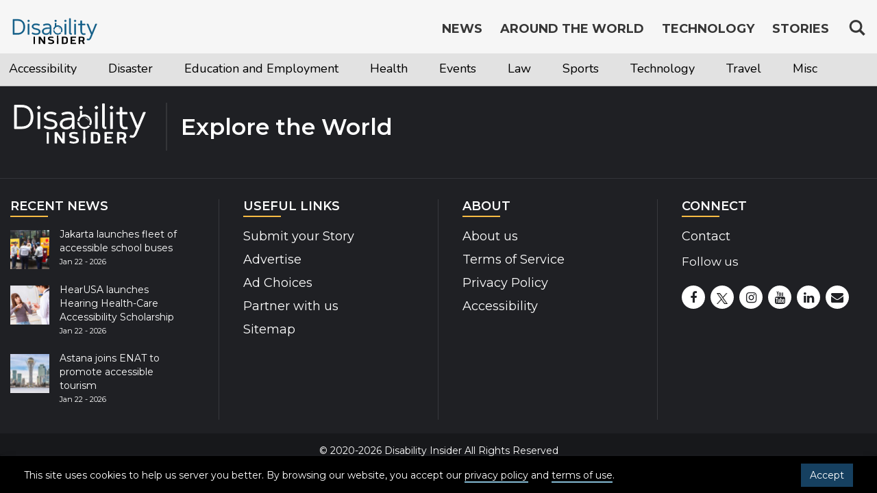

--- FILE ---
content_type: text/html; charset=UTF-8
request_url: https://disabilityinsider.com/tag/developmental-disabilities/
body_size: 8697
content:





<!DOCTYPE html>
<html lang="en">
<head>
<!-- Header script here -->
<meta charset="UTF-8">
<meta http-equiv="X-UA-Compatible" content="IE=edge">
<meta name="viewport" content="width=device-width, initial-scale=1, maximum-scale=1">
<meta name="format-detection" content="telephone=no">
<meta name="Description" content="Latest news, country profile on disability and accessibility, assistive technology and mobile apps information, personal stories related to disability, travel and accessibility">
<meta name="keywords" content="News, Accessible Travel Information, Travel, Disability, Accessibility, Stories, opinions, Assistive Technology, Mobile Apps, CRPD, Persons with Disabilities, Tourism, events, Transportation, DRR, Country Information, Disability Travel, Universal Design, Disabled People">

<meta name="google-site-verification" content="Lnpjt09894DG9MqEro0w4qZye7qqdsukVQOyXCAXK8k" />

<link rel="shortcut icon" type="image/x-icon" href="https://disabilityinsider.com/wp-content/themes/disability/images/favicon.ico" />

<!-- The above 3 meta tags *must* come first in the head; any other head content must come *after* these tags -->
<!-- Bootstrap CSS -->
<link rel="stylesheet" href="https://disabilityinsider.com/wp-content/themes/disability/css/bootstrap-min.css" type="text/css">
<!-- jQuery first, then Popper.js, then Bootstrap JS -->
<script src="https://ajax.googleapis.com/ajax/libs/jquery/3.2.1/jquery.min.js"></script>
<script src="https://disabilityinsider.com/wp-content/themes/disability/js/head-di-min.js"></script>
<link rel="stylesheet" href="https://use.typekit.net/kxb2ust.css">

<!-- typed JS -->
<script>(function(html){html.className = html.className.replace(/\bno-js\b/,'js')})(document.documentElement);</script>
<meta name='robots' content='index, follow, max-image-preview:large, max-snippet:-1, max-video-preview:-1' />

	<!-- This site is optimized with the Yoast SEO Premium plugin v19.0 (Yoast SEO v19.4) - https://yoast.com/wordpress/plugins/seo/ -->
	<title>developmental disabilities Archives - Disability Insider</title>
	<link rel="canonical" href="https://disabilityinsider.com/tag/developmental-disabilities/" />
	<link rel="next" href="https://disabilityinsider.com/tag/developmental-disabilities/old-stories/2/" />
	<meta property="og:locale" content="en_US" />
	<meta property="og:type" content="article" />
	<meta property="og:title" content="developmental disabilities Archives" />
	<meta property="og:url" content="https://disabilityinsider.com/tag/developmental-disabilities/" />
	<meta property="og:site_name" content="Disability Insider" />
	<meta name="twitter:card" content="summary_large_image" />
	<script type="application/ld+json" class="yoast-schema-graph">{"@context":"https://schema.org","@graph":[{"@type":"WebSite","@id":"https://disabilityinsider.com/#website","url":"https://disabilityinsider.com/","name":"Disability Insider","description":"World Largest Platform on Disability","potentialAction":[{"@type":"SearchAction","target":{"@type":"EntryPoint","urlTemplate":"https://disabilityinsider.com/?s={search_term_string}"},"query-input":"required name=search_term_string"}],"inLanguage":"en-US"},{"@type":"CollectionPage","@id":"https://disabilityinsider.com/tag/developmental-disabilities/","url":"https://disabilityinsider.com/tag/developmental-disabilities/","name":"developmental disabilities Archives - Disability Insider","isPartOf":{"@id":"https://disabilityinsider.com/#website"},"breadcrumb":{"@id":"https://disabilityinsider.com/tag/developmental-disabilities/#breadcrumb"},"inLanguage":"en-US"},{"@type":"BreadcrumbList","@id":"https://disabilityinsider.com/tag/developmental-disabilities/#breadcrumb","itemListElement":[{"@type":"ListItem","position":1,"name":"Home","item":"https://disabilityinsider.com/"},{"@type":"ListItem","position":2,"name":"developmental disabilities"}]}]}</script>
	<!-- / Yoast SEO Premium plugin. -->


<link rel='dns-prefetch' href='//fonts.googleapis.com' />
<link rel='dns-prefetch' href='//s.w.org' />
<link rel="alternate" type="application/rss+xml" title="Disability Insider &raquo; Feed" href="https://disabilityinsider.com/feed/" />
<link rel="alternate" type="application/rss+xml" title="Disability Insider &raquo; Comments Feed" href="https://disabilityinsider.com/comentarios/feed/" />
<link rel="alternate" type="application/rss+xml" title="Disability Insider &raquo; developmental disabilities Tag Feed" href="https://disabilityinsider.com/tag/developmental-disabilities/feed/" />
<link rel='stylesheet' id='wp-block-library-css'  href='https://disabilityinsider.com/wp-includes/css/dist/block-library/style.min.css?ver=5.8.12' media='all' />
<style id='wp-block-library-inline-css'>
.has-text-align-justify{text-align:justify;}
</style>
<link rel='stylesheet' id='mediaelement-css'  href='https://disabilityinsider.com/wp-includes/js/mediaelement/mediaelementplayer-legacy.min.css?ver=4.2.16' media='all' />
<link rel='stylesheet' id='wp-mediaelement-css'  href='https://disabilityinsider.com/wp-includes/js/mediaelement/wp-mediaelement.min.css?ver=5.8.12' media='all' />
<link rel='stylesheet' id='contact-form-7-css'  href='https://disabilityinsider.com/wp-content/plugins/contact-form-7/includes/css/styles.css?ver=5.5.1' media='all' />
<link rel='stylesheet' id='easy_author_image-css'  href='https://disabilityinsider.com/wp-content/plugins/easy-author-image/css/easy-author-image.css?ver=5.8.12' media='all' />
<link rel='stylesheet' id='twentysixteen-fonts-css'  href='https://fonts.googleapis.com/css?family=Merriweather%3A400%2C700%2C900%2C400italic%2C700italic%2C900italic%7CMontserrat%3A400%2C700%7CInconsolata%3A400&#038;subset=latin%2Clatin-ext' media='all' />
<link rel='stylesheet' id='genericons-css'  href='https://disabilityinsider.com/wp-content/plugins/jetpack/_inc/genericons/genericons/genericons.css?ver=3.1' media='all' />
<link rel='stylesheet' id='twentysixteen-style-css'  href='https://disabilityinsider.com/wp-content/themes/disability/style.css?ver=5.8.12' media='all' />
<!--[if lt IE 10]>
<link rel='stylesheet' id='twentysixteen-ie-css'  href='https://disabilityinsider.com/wp-content/themes/disability/css/ie.css?ver=20160816' media='all' />
<![endif]-->
<!--[if lt IE 9]>
<link rel='stylesheet' id='twentysixteen-ie8-css'  href='https://disabilityinsider.com/wp-content/themes/disability/css/ie8.css?ver=20160816' media='all' />
<![endif]-->
<!--[if lt IE 8]>
<link rel='stylesheet' id='twentysixteen-ie7-css'  href='https://disabilityinsider.com/wp-content/themes/disability/css/ie7.css?ver=20160816' media='all' />
<![endif]-->
<link rel='stylesheet' id='jetpack_css-css'  href='https://disabilityinsider.com/wp-content/plugins/jetpack/css/jetpack.css?ver=10.8.2' media='all' />
<!--[if lt IE 9]>
<script src='https://disabilityinsider.com/wp-content/themes/disability/js/html5.js?ver=3.7.3' id='twentysixteen-html5-js'></script>
<![endif]-->
<script src='https://disabilityinsider.com/wp-includes/js/jquery/jquery.min.js?ver=3.6.0' id='jquery-core-js'></script>
<script src='https://disabilityinsider.com/wp-includes/js/jquery/jquery-migrate.min.js?ver=3.3.2' id='jquery-migrate-js'></script>
<link rel="https://api.w.org/" href="https://disabilityinsider.com/wp-json/" /><link rel="alternate" type="application/json" href="https://disabilityinsider.com/wp-json/wp/v2/tags/1854" /><link rel="EditURI" type="application/rsd+xml" title="RSD" href="https://disabilityinsider.com/xmlrpc.php?rsd" />
<link rel="wlwmanifest" type="application/wlwmanifest+xml" href="https://disabilityinsider.com/wp-includes/wlwmanifest.xml" /> 
<meta name="generator" content="WordPress 5.8.12" />
<style type='text/css'>img#wpstats{display:none}</style>
	<link rel="stylesheet" href="https://disabilityinsider.com/wp-content/themes/disability/style.css" type="text/css">
<link rel="stylesheet" href="https://disabilityinsider.com/wp-content/themes/disability/css/global.css" type="text/css">
<link rel="stylesheet" href="https://disabilityinsider.com/wp-content/themes/disability/css/font-awesome.css" type="text/css">

<!-- Global site tag (gtag.js) - Google Analytics --> 
<script async src="https://www.googletagmanager.com/gtag/js?id=UA-141012873-1"></script> 
<script> 
window.dataLayer = window.dataLayer || []; 
function gtag(){dataLayer.push(arguments);} 
gtag('js', new Date()); 
gtag('config', 'UA-141012873-1'); 
</script>

</head>
<!-- Header script here -->
<body id="top" class="archive tag tag-developmental-disabilities tag-1854 group-blog no-sidebar hfeed" onload="checkCookie()">
<a id="backtop" href="#top"><i class="sr-only">Top of page</i></a>
   <!-- Header start here -->
      <!-- Cookies Start Here -->
	<div class="cookie-wrapper" id="cookie_wrapper">
		<!-- <span class="cookie-head">Cookies on DI Sites</span> -->
		<div class="cookie-content">
			<div id="cookie-description"><br/>
				<p>This site uses cookies to help us server you better. By browsing our website, you accept our <a href="https://disabilityinsider.com/privacy-policy/"  tabindex="1">privacy policy</a> and <a href="https://disabilityinsider.com/terms-of-service/" tabindex="1">terms of use</a>. <a href="javascript:void(0)" onclick="acceptCookie();" class="cookies-accept-btn" tabindex="1">Accept</a></p>
				
			</div>
		</div>
	</div>
	<!-- Cookies Ends Here -->
<header id="header" class="header-top-inner ">
   <div class="container">
   <a href="#main_content" class="offscreen" tabindex="1">Skip to main content</a>
      <a href="#footer" class="offscreen" tabindex="3">Jump to footer</a>
      <div class="navbar navbar-light navbar-nobg">
         <div class="navbar-header">
            <!-- Logo Start Here-->
				<a href="https://disabilityinsider.com/" class="navbar-brand" tabindex="4">
								<svg version="1.1" aria-label="Disability Insider Home" id="Layer_1" xmlns="http://www.w3.org/2000/svg" xmlns:xlink="http://www.w3.org/1999/xlink" x="0px" y="0px"
					 viewBox="0 0 459.34 158.01" style="enable-background:new 0 0 459.34 158.01;" xml:space="preserve">
				<style type="text/css">
					.st0{display:none;fill:#0E5B85;}
					.st1{fill:#0E5B85;}
					.st2{fill:#0E5B85;stroke:#0E5B85;stroke-width:2.16;stroke-miterlimit:10;}
				</style>
				<g>
					<rect x="-525.84" y="621.05" class="st0" width="254" height="77"/>
					<g>
						<g>
							<g>
								<path class="st1" d="M233.78,17.13c3.04,0,5.55,2.52,5.55,5.55c0,3.04-2.52,5.55-5.55,5.55c-3.04,0-5.55-2.52-5.55-5.55
									S230.75,17.13,233.78,17.13z M230.07,33.39h7.19v19.14l-7.19,3.88V33.39z"/>
							</g>
						</g>
						<g>
							<path class="st1" d="M227.82,68.4c0.64-9.04,8.16-16.18,17.36-16.18c9.62,0,17.43,7.8,17.43,17.43c0,3.5-1.04,6.75-2.82,9.48
								l6.47,1.84c1.89-3.34,2.97-7.2,2.97-11.32c0-12.73-11.32-24.05-24.05-24.05c-11.68,0-22.33,9.69-23.84,20.96L227.82,68.4z"/>
							<path class="st1" d="M257.38,82.09c-3.14,3.08-7.44,4.99-12.19,4.99c-8.75,0-15.97-6.45-17.22-14.86l-6.82-1.95
								c0.33,12.44,11.51,23.43,24.03,23.43c7.28,0,14.78-4.38,19-9.66L257.38,82.09z"/>
						</g>
						<path class="st1" d="M258.32,63.26c-2.12-3.65-5.67-6.36-9.89-7.35v1.84c3.69,0.97,6.51,3.41,8.24,6.36L258.32,63.26z"/>
						<g>
							<g>
								<path class="st1" d="M259.4,65.57c-0.19-0.5-0.4-0.99-0.63-1.47l-1.64,0.84c0.21,0.42,0.39,0.85,0.56,1.29L259.4,65.57z"/>
							</g>
						</g>
					</g>
					<g>
						<path class="st2" d="M37.2,92.48H13.81V14.87H37.2c26.52,0,38.1,16.99,38.1,38.81C75.3,75.54,63.71,92.48,37.2,92.48z M20.63,86.2
							H37.2c22.89,0,31.17-14.4,31.17-32.53S60.09,21.14,37.2,21.14H20.63V86.2z"/>
						<path class="st2" d="M94.34,18.17c2.54,0,4.65,2.11,4.65,4.65s-2.11,4.65-4.65,4.65s-4.66-2.11-4.66-4.65S91.8,18.17,94.34,18.17z
							 M91.1,38.46h6.5v54.01h-6.5V38.46z"/>
						<path class="st2" d="M148.63,47.18c-3.74-2.11-9.09-4.17-16.29-4.17c-8.17,0-13.69,2.71-13.69,8.66c0,5.47,4.28,8.01,14.99,10.01
							c14.4,2.76,20.78,7.2,20.78,16.83s-7.36,15.05-21.22,15.05c-9.36,0-17.32-2.38-21.97-5.74l3.19-4.92
							c4.28,2.54,11.09,5.03,18.78,5.03c10.61,0,14.72-3.79,14.72-9.42c0-6.33-4.06-8.98-15.42-11.1c-15.26-2.87-20.35-7.9-20.35-15.75
							c0-8.06,6.39-14.29,20.19-14.29c8.55,0,15.37,2.27,19.48,4.87L148.63,47.18z"/>
						<path class="st2" d="M172.44,47.34l-2.71-5.09c5.47-3.03,13.26-4.87,20.78-4.87c17.37,0,20.51,8.82,20.51,23.87v31.23h-6.49V80.3
							c-2.54,8.17-10.07,13.26-19.97,13.26c-10.93,0-20.08-4.98-20.08-17.1c0-18.29,25.65-20.03,40.05-18.62
							c0-10.5-3.25-14.83-14.02-14.83C185.48,43.01,177.58,44.74,172.44,47.34z M185.1,87.93c11.8,0,19.43-8.44,19.43-19.11v-6.01
							c-12.5-1.08-33.34,0.22-33.34,13.64C171.19,84.2,176.77,87.93,185.1,87.93z"/>
						<path class="st2" d="M284.34,18.17c2.54,0,4.65,2.11,4.65,4.65s-2.11,4.65-4.65,4.65s-4.66-2.11-4.66-4.65
							S281.79,18.17,284.34,18.17z M281.09,38.46h6.5v54.01h-6.5V38.46z"/>
						<path class="st2" d="M304.47,10.43h6.5v70.14c0,3.36,0,6.28,2.87,6.28h2.44v5.63h-2.44c-9.25,0-9.36-6.44-9.36-11.91V10.43H304.47
							z"/>
						<path class="st2" d="M334.24,18.17c2.54,0,4.65,2.11,4.65,4.65s-2.11,4.65-4.65,4.65s-4.66-2.11-4.66-4.65
							S331.69,18.17,334.24,18.17z M330.99,38.46h6.5v54.01h-6.5V38.46z"/>
						<path class="st2" d="M351.12,38.46h11.42V22.28h6.5v16.18h16.72v5.63h-16.72V68.5c0,11.69,0.59,19.43,10.61,19.43
							c2.49,0,4.6-0.49,6.06-0.97l1.68,5.3c-2.06,0.87-4.6,1.3-7.74,1.3c-14.29,0-17.1-8.5-17.1-25.06V44.09h-11.42L351.12,38.46
							L351.12,38.46z"/>
						<path class="st2" d="M394.74,38.46h7.04l18.89,46.33l18.89-46.33h7.04l-29.17,69.66c-3.03,7.09-5.79,13.15-13.86,13.15
							c-2.87,0-6.06-0.43-8.82-1.95l2.49-4.98c1.89,0.87,3.73,1.35,5.79,1.35c5.14,0,6.5-4.28,8.93-9.9l5.41-13.31L394.74,38.46z"/>
					</g>
					<g>
						<path d="M173.31,141.16c-0.53,0-1.36-0.13-2.05-1.06l-16.74-24.12v23.79c0,0.8-0.68,1.39-1.59,1.39h-4.77
							c-0.91,0-1.59-0.6-1.59-1.39v-34.86c0-0.8,0.68-1.39,1.59-1.39h5.83c0.53,0,1.29,0.33,1.82,1.06l16.36,23.33v-22.99
							c0-0.8,0.68-1.39,1.59-1.39h4.77c0.91,0,1.59,0.6,1.59,1.39v34.86c0,0.8-0.68,1.39-1.59,1.39L173.31,141.16L173.31,141.16z"/>
						<path d="M209.18,135.4c2.2,0,9.39-0.46,9.39-5.04c0-8.08-24.32-2.72-24.32-16.83c0-6.03,3.03-10.27,16.67-10.27
							c1.44,0,6.52,0.53,10.38,1.33c0.53,0.13,1.29,0.6,1.29,1.26c0,0.4-0.08,1.52-0.3,3.64c-0.15,0.53-0.68,0.86-1.44,0.86
							c-4.77-0.6-8.41-0.99-9.39-0.99c-6.21,0-9.24,0.2-9.24,3.58c0,7.42,24.32,2.39,24.32,17.69c0,7.55-6.29,10.87-18.33,10.87
							c-3.18,0-8.41-0.8-11.82-2.25c-0.45-0.2-1.14-0.66-1.14-1.46l1.74-3.71c0.15-0.4,0.53-0.73,1.14-0.73c0.15,0,0.3,0,0.53,0.07
							C202.21,134.6,206.99,135.4,209.18,135.4z"/>
						<path d="M267.73,141.16c-0.91,0-1.59-0.6-1.59-1.39v-34.86c0-0.8,0.68-1.39,1.59-1.39h14.02c9.93,0,15.23,4.84,15.23,13.45v10.74
							c0,8.61-5.3,13.45-15.23,13.45H267.73z M289.02,117.11c0-5.37-3.56-7.49-7.58-7.49h-7.35v25.45h7.35c4.02,0,7.58-2.12,7.58-7.49
							V117.11z"/>
						<path d="M319.07,125.46v9.61h18.49c0.91,0,1.59,0.6,1.59,1.39v3.31c0,0.8-0.76,1.39-1.67,1.39h-24.7c-0.91,0-1.67-0.6-1.67-1.39
							v-34.86c0-0.8,0.76-1.39,1.67-1.39h24.7c0.91,0,1.67,0.6,1.67,1.39v3.31c0,0.8-0.68,1.39-1.59,1.39h-18.49v9.74h13.49
							c0.91,0,1.59,0.6,1.59,1.39v3.31c0,0.79-0.76,1.39-1.67,1.39h-13.41V125.46z"/>
						<path d="M367.98,103.52c9.92,0,15.23,3.78,15.23,12.46c0,5.04-1.97,8.48-5.76,10.54l3.11,7.16c0.83,1.86,1.29,2.58,2.05,3.05
							c0.38,0.13,0.61,0.46,0.61,0.8v2.39c0,1.19-2.65,1.59-4.39,1.59c-3.03,0-4.02-1.46-4.77-3.25l-4.32-9.94h-9.24v11.46
							c0,0.8-0.68,1.39-1.59,1.39h-4.77c-0.91,0-1.59-0.6-1.59-1.39v-34.86c0-0.8,0.68-1.39,1.59-1.39h13.84V103.52z M375.25,115.98
							c0-4.04-2.8-6.36-6.82-6.36h-7.95v12.59h7.95C372.6,122.21,375.25,119.96,375.25,115.98z"/>
					</g>
					<path d="M240.55,137.88c0.08-5.84,0.39-25.98,0.57-38.62c0.02-1.33,0.72-1.75,2.05-1.89c3.31-0.34,4.19,0.29,4.28,3.15
						c0.27,8.43,0.54,18.86,0.81,27.29c0.11,3.37,0.23,6.74,0.34,10.11c0.11,3.21-1.81,3.68-3.86,3.68S240.55,141.23,240.55,137.88z"/>
					<g>
						<path d="M120.3,105.05c0-0.8,0.6-1.41,1.41-1.41h4.22c0.8,0,1.41,0.6,1.41,1.41v35.24c0,0.8-0.6,1.41-1.41,1.41h-4.22
							c-0.8,0-1.41-0.6-1.41-1.41V105.05z"/>
					</g>
				</g>
				</svg>
			</a>
            		   <!-- Logo Ends Here-->
            <a href="javascript:void(0)" class="menu" onclick="openNav()">
				<span class="menu-main">MENU</span>
				<span class="icon-bar"></span>
		       	<span class="icon-bar"></span>
				<span  class="icon-bar"></span>
            </a>
         </div>
         <div id="mobile-overlay" style="display: none;"></div>
         <!-- Navigation Start Here-->
         <div class="navbar-collapse collapse navbar-right">
            <div id="mySidenav" class="sidenav">
							<div class="search">
		 						 								 
								 <button class="search-icon" aria-expanded="false" tabindex="9">
								 <svg  aria-label="search" width="26" height="26" viewBox="0 0 17 18" xmlns="http://www.w3.org/2000/svg"><g fill="#373737" fill-rule="evenodd"><path class="_2BhAHa" d="m11.618 9.897l4.225 4.212c.092.092.101.232.02.313l-1.465 1.46c-.081.081-.221.072-.314-.02l-4.216-4.203"></path><path class="_2BhAHa" d="m6.486 10.901c-2.42 0-4.381-1.956-4.381-4.368 0-2.413 1.961-4.369 4.381-4.369 2.42 0 4.381 1.956 4.381 4.369 0 2.413-1.961 4.368-4.381 4.368m0-10.835c-3.582 0-6.486 2.895-6.486 6.467 0 3.572 2.904 6.467 6.486 6.467 3.582 0 6.486-2.895 6.486-6.467 0-3.572-2.904-6.467-6.486-6.467"></path></g></svg>
		 						 </button>
		 						 <div class="search-box">
		 								<form role="search" action="https://disabilityinsider.com" class="card-sm" method="get" id="searchform">
											<label class="sr-only" for="s">Search for:</label>
		 									 <div class="card-body row no-gutters align-items-center">
		 											<!--end of col-->
		 											<div class="col">
														<div class="icon-search desktop-view-search"><svg aria-label="search" width="26" height="26" viewBox="0 0 17 18" xmlns="http://www.w3.org/2000/svg"><g fill="#373737" fill-rule="evenodd"><path class="_2BhAHa" d="m11.618 9.897l4.225 4.212c.092.092.101.232.02.313l-1.465 1.46c-.081.081-.221.072-.314-.02l-4.216-4.203"></path><path class="_2BhAHa" d="m6.486 10.901c-2.42 0-4.381-1.956-4.381-4.368 0-2.413 1.961-4.369 4.381-4.369 2.42 0 4.381 1.956 4.381 4.369 0 2.413-1.961 4.368-4.381 4.368m0-10.835c-3.582 0-6.486 2.895-6.486 6.467 0 3.572 2.904 6.467 6.486 6.467 3.582 0 6.486-2.895 6.486-6.467 0-3.572-2.904-6.467-6.486-6.467"></path></g></svg></div>
														 <input type="search" value="" name="s" id="s" placeholder="Search Disability Insider" maxlength="128" class="form-control form-control-lg form-control-borderless">
														  <button type="submit" aria-label="Search" name="search-button" value="" class="search-submit">
														   Search <svg class="arrow-right-10-icon desktop-view-search" width="12" height="12" viewBox="0 0 20 20" fill="#fff" xmlns="http://www.w3.org/2000/svg" aria-hidden="true"><path d="M1.53,8.52H14.76L10,3.71a1.5,1.5,0,0,1,2.12-2.12l7.44,7.47a1.49,1.49,0,0,1,0,2.12l-7.44,7.47a1.5,1.5,0,0,1-2.12,0,1.51,1.51,0,0,1,0-2.12l5-5H1.53a1.5,1.5,0,1,1,0-3Z"></path></svg>
														   
														   <svg aria-label="search" class="mobile-view-search" width="26" height="26" viewBox="0 0 17 18" xmlns="http://www.w3.org/2000/svg"><g fill="#373737" fill-rule="evenodd"><path class="_2BhAHa" d="m11.618 9.897l4.225 4.212c.092.092.101.232.02.313l-1.465 1.46c-.081.081-.221.072-.314-.02l-4.216-4.203"></path><path class="_2BhAHa" d="m6.486 10.901c-2.42 0-4.381-1.956-4.381-4.368 0-2.413 1.961-4.369 4.381-4.369 2.42 0 4.381 1.956 4.381 4.369 0 2.413-1.961 4.368-4.381 4.368m0-10.835c-3.582 0-6.486 2.895-6.486 6.467 0 3.572 2.904 6.467 6.486 6.467 3.582 0 6.486-2.895 6.486-6.467 0-3.572-2.904-6.467-6.486-6.467"></path></g></svg>
														   
														  <span class="sr-only">Search</span>
														  </button>
															<span class="close">
																<button name="close" onclick="return false;">
																	<span aria-hidden="true"></span>
																	<span class="sr-only">close</span>
																</button>
															</span>
		 											</div>
		 											<!--end of col-->
		 											<!--end of col-->
		 									 </div>
		 								</form>
		 						 </div>
		 					</div>
				               <nav id="nav">
                  <a href="javascript:void(0)" class="closebtn" onclick="closeNav()">&times;</a>
                  <ul class="nav navbar-nav navbar-right mr-auto">

                    <li>
						<a href="https://disabilityinsider.com/" class="mobile-active" tabindex="5">
							News 
						</a>
												
						<nav id="secondary-menu" class="category-menu-secondry">
						   <span class="secondary-menu"> <i class="fa fa-angle-down"></i></span>
							  <div class="container">
								 <div class="row">
									   <div class="menu-category-menu-container"><ul id="menu-category-menu" class="navbar-nav navbar-right mr-auto"><li id="menu-item-398" class="menu-item menu-item-type-post_type menu-item-object-page menu-item-398"><a href="https://disabilityinsider.com/accessibility/">Accessibility</a></li>
<li id="menu-item-438" class="menu-item menu-item-type-post_type menu-item-object-page menu-item-438"><a href="https://disabilityinsider.com/disaster/">Disaster</a></li>
<li id="menu-item-439" class="menu-item menu-item-type-post_type menu-item-object-page menu-item-439"><a href="https://disabilityinsider.com/education-and-employment/">Education and Employment</a></li>
<li id="menu-item-440" class="menu-item menu-item-type-post_type menu-item-object-page menu-item-440"><a href="https://disabilityinsider.com/health/">Health</a></li>
<li id="menu-item-441" class="menu-item menu-item-type-post_type menu-item-object-page menu-item-441"><a href="https://disabilityinsider.com/events/">Events</a></li>
<li id="menu-item-2648" class="menu-item menu-item-type-post_type menu-item-object-page menu-item-2648"><a href="https://disabilityinsider.com/law/">Law</a></li>
<li id="menu-item-442" class="menu-item menu-item-type-post_type menu-item-object-page menu-item-442"><a href="https://disabilityinsider.com/sports/">Sports</a></li>
<li id="menu-item-532" class="menu-item menu-item-type-post_type menu-item-object-page menu-item-532"><a href="https://disabilityinsider.com/tech/">Technology</a></li>
<li id="menu-item-443" class="menu-item menu-item-type-post_type menu-item-object-page menu-item-443"><a href="https://disabilityinsider.com/travel/">Travel</a></li>
<li id="menu-item-445" class="menu-item menu-item-type-post_type menu-item-object-page menu-item-445"><a href="https://disabilityinsider.com/misc/">Misc</a></li>
</ul></div>								 </div>
							  </div>
						</nav>
					
					</li>
					                    <li><a href="https://disabilityinsider.com/around-the-world/"  tabindex="6">Around the World</a></li>
                     <li>
					 					 <a href="https://disabilityinsider.com/technology/"  
						class="" tabindex="7">
					 
					 Technology </a>
							<div class="dropdown">
								<span class="secondary-menu-technology"> <i class="fa fa-angle-down"></i></span>
								<ul>
									<li><a href="https://disabilityinsider.com/assistive-technology/" ><span>Assistive Technology</span> </a></li>
									<li><a href="https://disabilityinsider.com/mobile-app/" ><span>Mobile Apps</span> </a></li>
								</ul>
							</div>
				      </li>
					  
                     <li><a href="https://disabilityinsider.com/stories/"   tabindex="8"> Stories </a></li>
					 
                  </ul>
               </nav>
            </div>
         </div>
         <!-- Navigation Ends Here -->
      </div>
   </div>
</header>
   <!-- Header end here -->
   
	<div id="primary" class="content-area">
		<main id="main" class="site-main" role="main">

		
			<header class="page-header">
				<h1 class="page-title">Tag: <span>developmental disabilities</span></h1>			</header><!-- .page-header -->

			
	<nav class="navigation pagination" role="navigation" aria-label="Posts">
		<h2 class="screen-reader-text">Posts navigation</h2>
		<div class="nav-links"><span aria-current="page" class="page-numbers current"><span class="meta-nav screen-reader-text">Page </span>1</span>
<a class="page-numbers" href="https://disabilityinsider.com/tag/developmental-disabilities/old-stories/2/"><span class="meta-nav screen-reader-text">Page </span>2</a>
<a class="page-numbers" href="https://disabilityinsider.com/tag/developmental-disabilities/old-stories/3/"><span class="meta-nav screen-reader-text">Page </span>3</a>
<a class="next page-numbers" href="https://disabilityinsider.com/tag/developmental-disabilities/old-stories/2/">Next page</a></div>
	</nav>
		</main><!-- .site-main -->
	</div><!-- .content-area -->


<!-- Footer Start Here -->
<footer id="footer" class="footer-secondary footer-news">
   <div class="upper-part">
      <div class="container">
         <div class="row">
            <div class="col-md-12">
               			      			<div class="execphpwidget"><svg version="1.1" aria-label="Disability Insider Logo" 
 xmlns="http://www.w3.org/2000/svg" xmlns:xlink="http://www.w3.org/1999/xlink" x="0px" y="0px" viewBox="0 0 459.34 158.01" style="enable-background:new 0 0 459.34 158.01;" xml:space="preserve">
		<style type="text/css">
			.st3{display:none;fill:#fff;}
			.st4{fill:#fff;}
			.st5{fill:#fff;stroke:#fff;stroke-width:2.16;stroke-miterlimit:10;}
			.footer-news path {
				fill: #fff;
			}
		</style>
		<g id="Logo">
			<rect x="-525.84" y="621.05" class="st3" width="260" height="70"></rect>
			<g>
				<g>
					<g>
						<path class="st4" d="M233.78,17.13c3.04,0,5.55,2.52,5.55,5.55c0,3.04-2.52,5.55-5.55,5.55c-3.04,0-5.55-2.52-5.55-5.55
							S230.75,17.13,233.78,17.13z M230.07,33.39h7.19v19.14l-7.19,3.88V33.39z"></path>
					</g>
				</g>
				<g>
					<path class="st4" d="M227.82,68.4c0.64-9.04,8.16-16.18,17.36-16.18c9.62,0,17.43,7.8,17.43,17.43c0,3.5-1.04,6.75-2.82,9.48
						l6.47,1.84c1.89-3.34,2.97-7.2,2.97-11.32c0-12.73-11.32-24.05-24.05-24.05c-11.68,0-22.33,9.69-23.84,20.96L227.82,68.4z"></path>
					<path class="st4" d="M257.38,82.09c-3.14,3.08-7.44,4.99-12.19,4.99c-8.75,0-15.97-6.45-17.22-14.86l-6.82-1.95
						c0.33,12.44,11.51,23.43,24.03,23.43c7.28,0,14.78-4.38,19-9.66L257.38,82.09z"></path>
				</g>
				<path class="st4" d="M258.32,63.26c-2.12-3.65-5.67-6.36-9.89-7.35v1.84c3.69,0.97,6.51,3.41,8.24,6.36L258.32,63.26z"></path>
				<g>
					<g>
						<path class="st4" d="M259.4,65.57c-0.19-0.5-0.4-0.99-0.63-1.47l-1.64,0.84c0.21,0.42,0.39,0.85,0.56,1.29L259.4,65.57z"></path>
					</g>
				</g>
			</g>
			<g>
				<path class="st5" d="M37.2,92.48H13.81V14.87H37.2c26.52,0,38.1,16.99,38.1,38.81C75.3,75.54,63.71,92.48,37.2,92.48z M20.63,86.2
					H37.2c22.89,0,31.17-14.4,31.17-32.53S60.09,21.14,37.2,21.14H20.63V86.2z"></path>
				<path class="st5" d="M94.34,18.17c2.54,0,4.65,2.11,4.65,4.65s-2.11,4.65-4.65,4.65s-4.66-2.11-4.66-4.65S91.8,18.17,94.34,18.17z
					 M91.1,38.46h6.5v54.01h-6.5V38.46z"></path>
				<path class="st5" d="M148.63,47.18c-3.74-2.11-9.09-4.17-16.29-4.17c-8.17,0-13.69,2.71-13.69,8.66c0,5.47,4.28,8.01,14.99,10.01
					c14.4,2.76,20.78,7.2,20.78,16.83s-7.36,15.05-21.22,15.05c-9.36,0-17.32-2.38-21.97-5.74l3.19-4.92
					c4.28,2.54,11.09,5.03,18.78,5.03c10.61,0,14.72-3.79,14.72-9.42c0-6.33-4.06-8.98-15.42-11.1c-15.26-2.87-20.35-7.9-20.35-15.75
					c0-8.06,6.39-14.29,20.19-14.29c8.55,0,15.37,2.27,19.48,4.87L148.63,47.18z"></path>
				<path class="st5" d="M172.44,47.34l-2.71-5.09c5.47-3.03,13.26-4.87,20.78-4.87c17.37,0,20.51,8.82,20.51,23.87v31.23h-6.49V80.3
					c-2.54,8.17-10.07,13.26-19.97,13.26c-10.93,0-20.08-4.98-20.08-17.1c0-18.29,25.65-20.03,40.05-18.62
					c0-10.5-3.25-14.83-14.02-14.83C185.48,43.01,177.58,44.74,172.44,47.34z M185.1,87.93c11.8,0,19.43-8.44,19.43-19.11v-6.01
					c-12.5-1.08-33.34,0.22-33.34,13.64C171.19,84.2,176.77,87.93,185.1,87.93z"></path>
				<path class="st5" d="M284.34,18.17c2.54,0,4.65,2.11,4.65,4.65s-2.11,4.65-4.65,4.65s-4.66-2.11-4.66-4.65
					S281.79,18.17,284.34,18.17z M281.09,38.46h6.5v54.01h-6.5V38.46z"></path>
				<path class="st5" d="M304.47,10.43h6.5v70.14c0,3.36,0,6.28,2.87,6.28h2.44v5.63h-2.44c-9.25,0-9.36-6.44-9.36-11.91V10.43H304.47
					z"></path>
				<path class="st5" d="M334.24,18.17c2.54,0,4.65,2.11,4.65,4.65s-2.11,4.65-4.65,4.65s-4.66-2.11-4.66-4.65
					S331.69,18.17,334.24,18.17z M330.99,38.46h6.5v54.01h-6.5V38.46z"></path>
				<path class="st5" d="M351.12,38.46h11.42V22.28h6.5v16.18h16.72v5.63h-16.72V68.5c0,11.69,0.59,19.43,10.61,19.43
					c2.49,0,4.6-0.49,6.06-0.97l1.68,5.3c-2.06,0.87-4.6,1.3-7.74,1.3c-14.29,0-17.1-8.5-17.1-25.06V44.09h-11.42L351.12,38.46
					L351.12,38.46z"></path>
				<path class="st5" d="M394.74,38.46h7.04l18.89,46.33l18.89-46.33h7.04l-29.17,69.66c-3.03,7.09-5.79,13.15-13.86,13.15
					c-2.87,0-6.06-0.43-8.82-1.95l2.49-4.98c1.89,0.87,3.73,1.35,5.79,1.35c5.14,0,6.5-4.28,8.93-9.9l5.41-13.31L394.74,38.46z"></path>
			</g>
			<g>
				<path d="M173.31,141.16c-0.53,0-1.36-0.13-2.05-1.06l-16.74-24.12v23.79c0,0.8-0.68,1.39-1.59,1.39h-4.77
					c-0.91,0-1.59-0.6-1.59-1.39v-34.86c0-0.8,0.68-1.39,1.59-1.39h5.83c0.53,0,1.29,0.33,1.82,1.06l16.36,23.33v-22.99
					c0-0.8,0.68-1.39,1.59-1.39h4.77c0.91,0,1.59,0.6,1.59,1.39v34.86c0,0.8-0.68,1.39-1.59,1.39L173.31,141.16L173.31,141.16z"></path>
				<path d="M209.18,135.4c2.2,0,9.39-0.46,9.39-5.04c0-8.08-24.32-2.72-24.32-16.83c0-6.03,3.03-10.27,16.67-10.27
					c1.44,0,6.52,0.53,10.38,1.33c0.53,0.13,1.29,0.6,1.29,1.26c0,0.4-0.08,1.52-0.3,3.64c-0.15,0.53-0.68,0.86-1.44,0.86
					c-4.77-0.6-8.41-0.99-9.39-0.99c-6.21,0-9.24,0.2-9.24,3.58c0,7.42,24.32,2.39,24.32,17.69c0,7.55-6.29,10.87-18.33,10.87
					c-3.18,0-8.41-0.8-11.82-2.25c-0.45-0.2-1.14-0.66-1.14-1.46l1.74-3.71c0.15-0.4,0.53-0.73,1.14-0.73c0.15,0,0.3,0,0.53,0.07
					C202.21,134.6,206.99,135.4,209.18,135.4z"></path>
				<path d="M267.73,141.16c-0.91,0-1.59-0.6-1.59-1.39v-34.86c0-0.8,0.68-1.39,1.59-1.39h14.02c9.93,0,15.23,4.84,15.23,13.45v10.74
					c0,8.61-5.3,13.45-15.23,13.45H267.73z M289.02,117.11c0-5.37-3.56-7.49-7.58-7.49h-7.35v25.45h7.35c4.02,0,7.58-2.12,7.58-7.49
					V117.11z"></path>
				<path d="M319.07,125.46v9.61h18.49c0.91,0,1.59,0.6,1.59,1.39v3.31c0,0.8-0.76,1.39-1.67,1.39h-24.7c-0.91,0-1.67-0.6-1.67-1.39
					v-34.86c0-0.8,0.76-1.39,1.67-1.39h24.7c0.91,0,1.67,0.6,1.67,1.39v3.31c0,0.8-0.68,1.39-1.59,1.39h-18.49v9.74h13.49
					c0.91,0,1.59,0.6,1.59,1.39v3.31c0,0.79-0.76,1.39-1.67,1.39h-13.41V125.46z"></path>
				<path d="M367.98,103.52c9.92,0,15.23,3.78,15.23,12.46c0,5.04-1.97,8.48-5.76,10.54l3.11,7.16c0.83,1.86,1.29,2.58,2.05,3.05
					c0.38,0.13,0.61,0.46,0.61,0.8v2.39c0,1.19-2.65,1.59-4.39,1.59c-3.03,0-4.02-1.46-4.77-3.25l-4.32-9.94h-9.24v11.46
					c0,0.8-0.68,1.39-1.59,1.39h-4.77c-0.91,0-1.59-0.6-1.59-1.39v-34.86c0-0.8,0.68-1.39,1.59-1.39h13.84V103.52z M375.25,115.98
					c0-4.04-2.8-6.36-6.82-6.36h-7.95v12.59h7.95C372.6,122.21,375.25,119.96,375.25,115.98z"></path>
			</g>
			<path d="M240.55,137.88c0.08-5.84,0.39-25.98,0.57-38.62c0.02-1.33,0.72-1.75,2.05-1.89c3.31-0.34,4.19,0.29,4.28,3.15
				c0.27,8.43,0.54,18.86,0.81,27.29c0.11,3.37,0.23,6.74,0.34,10.11c0.11,3.21-1.81,3.68-3.86,3.68S240.55,141.23,240.55,137.88z"></path>
			<g>
				<path d="M120.3,105.05c0-0.8,0.6-1.41,1.41-1.41h4.22c0.8,0,1.41,0.6,1.41,1.41v35.24c0,0.8-0.6,1.41-1.41,1.41h-4.22
					c-0.8,0-1.41-0.6-1.41-1.41V105.05z"></path>
			</g>
		</g>
</svg>
<span>Explore the World </span></div>
				                   </div>
         </div>
      </div>
   </div>
   <div class="middle-part">
      <div class="container">
         <div class="row">
            <div class="col-md-3 col-sm-6 col-xs-6">
               <div class="footer-links">
                  <h3>Recent News </h3>
				  				 				  <a href="https://disabilityinsider.com/2026/01/22/travel/jakarta-launches-fleet-of-accessible-school-buses/" style=" text-decoration: none !important;"><div class="row recent-link">
                     <div class="col-md-3 col-sm-6 col-xs-6">
                        <img src="https://disabilityinsider.com/wp-content/uploads/2026/01/Jakarta-bus-63x63.jpg" alt="Girl in wheelchair geeting off the bus in the yard of Jakarta City Hall" width="63" height="63">
                     </div>
                     <div class="col-md-9 col-sm-6 col-xs-6">
                        <p>
						Jakarta launches fleet of accessible school buses                        <span>Jan 22 - 2026</span>
                        </p>
                     </div>
                  </div></a>
				  
				 				 				  <a href="https://disabilityinsider.com/2026/01/22/education-and-employment/hearusa-launches-hearing-health-care-accessibility-scholarship/" style=" text-decoration: none !important;"><div class="row recent-link">
                     <div class="col-md-3 col-sm-6 col-xs-6">
                        <img src="https://disabilityinsider.com/wp-content/uploads/2020/01/Deaf-health-63x63.jpg" alt="Deaf female patient visiting young male doctor" width="63" height="63">
                     </div>
                     <div class="col-md-9 col-sm-6 col-xs-6">
                        <p>
						HearUSA launches Hearing Health-Care Accessibility Scholarship                        <span>Jan 22 - 2026</span>
                        </p>
                     </div>
                  </div></a>
				  
				 				 				  <a href="https://disabilityinsider.com/2026/01/22/travel/astana-joins-enat-to-promote-accessible-tourism/" style=" text-decoration: none !important;"><div class="row recent-link">
                     <div class="col-md-3 col-sm-6 col-xs-6">
                        <img src="https://disabilityinsider.com/wp-content/uploads/2026/01/baiterek-tower-astana-63x63.jpg" alt="Baiterek Tower in winter, Astana city skyline under bright sky." width="63" height="63">
                     </div>
                     <div class="col-md-9 col-sm-6 col-xs-6">
                        <p>
						Astana joins ENAT to promote accessible tourism                        <span>Jan 22 - 2026</span>
                        </p>
                     </div>
                  </div></a>
				  
				                </div>
            </div>
            <div class="col-md-3 col-sm-6 col-xs-6">
               <div class="footer-links">
                  			      			<div class="execphpwidget"><h3>Useful Links </h3>
          <ul>
            <li><a href="https://disabilityinsider.com/submit-your-story/"> Submit your Story  </a></li>
            <li><a href="https://disabilityinsider.com/advertise/"> Advertise  </a></li>
            <li><a href="https://disabilityinsider.com/ad-choices/"> Ad Choices </a></li>
            <li><a href="https://disabilityinsider.com/partner-with-us/"> Partner with us </a></li>
<li><a href="https://disabilityinsider.com/sitemap/"> Sitemap </a></li>
          </ul></div>
				                        </div>
            </div>
            <div class="col-md-3 col-sm-6 col-xs-6">
               <!-- Footer Links Start -->
               <div class="footer-links">
                  			      			<div class="execphpwidget"><h3>About </h3>
          <ul>
            <li><a href="https://disabilityinsider.com/about-us/"> About us </a></li>
            <li><a href="https://disabilityinsider.com/terms-of-service/"> Terms of Service  </a></li>
            <li><a href="https://disabilityinsider.com/privacy-policy/"> Privacy Policy  </a></li>
            <li><a href="https://disabilityinsider.com/about-accessibility/"> Accessibility  </a></li>
          </ul></div>
				                         </div>
               <!-- Footer Link End -->
            </div>
            <div class="col-md-3 col-sm-6 col-xs-6">
               <!-- Site Address Start -->
               <div class="footer-links contact-links">
                  			      			<div class="execphpwidget"><h3>CONNECT</h3>
<ul>
<li><a href="https://disabilityinsider.com/contact-us/">Contact</a></li>
</ul>
<div class="social-media">
<h4>Follow us</h4>
<ul>
<li class="facebook"><a href="https://www.facebook.com/Disability-Insider-2559842514029225/"><span class="sr-only">Disability Insider Facebook Page (External link)</span><i class="fa fa-facebook" aria-hidden="true"></i></a></li>
<li class="twitter"><a href="https://twitter.com/DisabilityInsdr"><span class="sr-only">Disability Insider X Feed (External link)</span><img src="https://disabilityinsider.com/wp-content/uploads/2024/02/x-logo.png" width="16" alt="X logo"></a></li>
<li class="instagram"><a href="https://www.instagram.com/disability.insider/"><span class="sr-only">Disability Insider Instagram Posts (External link)</span><i class="fa fa-instagram" aria-hidden="true"></i></a></li>
<li class="you-tube"><a href="https://www.youtube.com/channel/UC9jDjv17Brsy1X5MIIqF40w"><span class="sr-only">Disability Insider Youtube (External link)</span><i class="fa fa-youtube" aria-hidden="true"></i></a></li>
<li class="skype"><a href="https://www.linkedin.com/company/disability-insider/"><span class="sr-only">Disability Insider Linkedin(External link)</span><i class="fa fa-linkedin" aria-hidden="true"></i></a></li>
<li class="skype"><a href="https://disabilityinsider.com/sign-up-for-emails/"><span class="sr-only">sign up for our newsletter</span><i class="fa fa-envelope" aria-hidden="true"></i></a></li>
</ul>
</div>
</div>
				                        </div>
            </div>
         </div>
      </div>
   </div>
   <!-- Copy Right Content Start -->
   <div class="footer-copyright">
      <div class="container">
         <div class="row">
            <div class="col-md-12">
               			      			<div class="textwidget"><p>© 2020-2026 Disability Insider All Rights Reserved</p>
</div>
				                   </div>
         </div>
      </div>
   </div>
   <!-- Copy Right Conten tend -->
</footer>
<!-- jQuery first, then Popper.js, then Bootstrap JS -->
<script src="https://ajax.googleapis.com/ajax/libs/jquery/3.2.1/jquery.min.js"></script>
<script src="https://cdnjs.cloudflare.com/ajax/libs/popper.js/1.12.3/umd/popper.min.js"></script>
<script src="https://maxcdn.bootstrapcdn.com/bootstrap/4.0.0/js/bootstrap.min.js"></script>
<!-- typed JS -->
<!-- Custom JS -->
<script src="https://disabilityinsider.com/wp-content/themes/disability/js/custom.js"></script>

<!-- Footer Ends Here -->
<script src='https://disabilityinsider.com/wp-includes/js/dist/vendor/regenerator-runtime.min.js?ver=0.13.7' id='regenerator-runtime-js'></script>
<script src='https://disabilityinsider.com/wp-includes/js/dist/vendor/wp-polyfill.min.js?ver=3.15.0' id='wp-polyfill-js'></script>
<script id='contact-form-7-js-extra'>
var wpcf7 = {"api":{"root":"https:\/\/disabilityinsider.com\/wp-json\/","namespace":"contact-form-7\/v1"}};
</script>
<script src='https://disabilityinsider.com/wp-content/plugins/contact-form-7/includes/js/index.js?ver=5.5.1' id='contact-form-7-js'></script>
<script src='https://disabilityinsider.com/wp-content/themes/disability/js/skip-link-focus-fix.js?ver=20160816' id='twentysixteen-skip-link-focus-fix-js'></script>
<script id='twentysixteen-script-js-extra'>
var screenReaderText = {"expand":"expand child menu","collapse":"collapse child menu"};
</script>
<script src='https://disabilityinsider.com/wp-content/themes/disability/js/functions.js?ver=20160816' id='twentysixteen-script-js'></script>
<script src='https://disabilityinsider.com/wp-includes/js/wp-embed.min.js?ver=5.8.12' id='wp-embed-js'></script>
<script src='https://stats.wp.com/e-202604.js' defer></script>
<script>
	_stq = window._stq || [];
	_stq.push([ 'view', {v:'ext',j:'1:10.8.2',blog:'170462820',post:'0',tz:'0',srv:'disabilityinsider.com'} ]);
	_stq.push([ 'clickTrackerInit', '170462820', '0' ]);
</script>
</body>
</html>



--- FILE ---
content_type: text/javascript
request_url: https://disabilityinsider.com/wp-content/themes/disability/js/custom.js
body_size: 1071
content:
/*-------------------------------------------------------------------------*
     *                   01. sticky header                           *
 *-------------------------------------------------------------------------*/
$(window).scroll(function(){
var sticky = $('#header'),
    scroll = $(window).scrollTop();

if (scroll >= 10) sticky.addClass('sticky');
else sticky.removeClass('sticky');
});
 
 function HideJSLess() {
    var jsless = $(".jsless");
    if (jsless.length) {
        jsless.each(function() {
            $(this).addClass("hidethis").attr("aria-hidden", true);
        });
    }
}
$(document).ready(function() {
    if (document.addEventListener) {
        var theHeader = document.querySelector("header");
        var fixedHeaderbody = document.querySelector("body");
        fixedHeaderbody.classList.add("body-with-semifixed-header");
        var fixedHeader = new Headroom(theHeader, {
            "offset": 205,
            "tolerance": 5,
            "classes": {
                "initial": "header-js-animated",
                "pinned": "header-pinned",
                "unpinned": "header-unpinned"
            }
        });
        fixedHeader.init();
    }
	
	
});
 
/*-------------------------------------------------------------------------*
     *                   02. Grid                            *
 *-------------------------------------------------------------------------*/

var $btns = $('.button').click(function() {
  if (this.id == 'a') {
    $('#parent li').fadeIn(450);
  } else {
    var $el = $('.' + this.id).fadeIn(450);
    $('#parent li').not($el).hide();
  }
  $btns.removeClass('active');
  $(this).addClass('active');
})


/* $(".popular-news .nav-tabs li").click(function () {
    $(".popular-news .nav-tabs li").removeClass("active");
    $(this).addClass("active");
}); */


/*-------------------------------------------------------------------------*
     *                   03. Search                            *
 *-------------------------------------------------------------------------*/

 $('.search button.search-icon').click(function(e){
    $('.search-box').fadeIn('fast', function(){
        $('.search-box').fadeIn('fast');
		$('.search-icon').attr('aria-expanded', true);
		$('#s').focus();
    });
});

/* $('button.close').click(function(e){
    $('.search-box').fadeOut('fast', function(){
        $('.search a.search-icon').fadeIn('fast');
    });
}); */

$('span.close').click(function(e){
    $('.search-box').fadeOut('fast', function(){
		$('.search-icon').attr('aria-expanded', false);
        $('.search button.search-icon').fadeIn('fast');
    });
});

$(".secondary-menu").click(function(){
  $("#secondary-menu ul").slideToggle();
})


$('.secondary-menu').on('click', function(){
    $('.secondary-menu').toggleClass('active');
});
$('.secondary-menu-technology').on('click', function(){
    $('.secondary-menu-technology').toggleClass('active');
});

$(".secondary-menu-technology").click(function(){
  $(".dropdown ul").slideToggle();
})

/*-------------------------------------------------------------------------*
     *                   04. menu                            *
 *-------------------------------------------------------------------------*/

 $("a.menu").click(function(){
   $("#mySidenav").slideToggle();
 });
 $("a.menu").click(function(){
   $("a.menu").toggleClass('active');
   $("body").toggleClass('overflow');
 })

/*-------------------------------------------------------------------------*
     *                   05. back top                            *
 *-------------------------------------------------------------------------*/

var btn = $('#backtop');

$(window).scroll(function() {
  if ($(window).scrollTop() > 300) {
    btn.addClass('show');
  } else {
    btn.removeClass('show');
  }
});

btn.on('click', function(e) {
  e.preventDefault();
  $('html, body').animate({scrollTop:0}, '300');
});


/* $('#content').find('a').each(function() {
		var str1 = $(this).prop('href');
		var str2 = "disabilityinsider.com";
		if(str1.indexOf(str2) != -1){
		$(this).addClass('website_link');
		}
	}); */
	
	
/* cookie policy */
function setCookie(cname, cvalue, exdays) {
  var d = new Date();
  d.setTime(d.getTime() + (exdays * 24 * 60 * 60 * 1000));
  var expires = "expires="+d.toUTCString();
  document.cookie = cname + "=" + cvalue + ";" + expires + ";path=/";
}

function getCookie(cname) {
  var name = cname + "=";
  var ca = document.cookie.split(';');
  for(var i = 0; i < ca.length; i++) {
    var c = ca[i];
    while (c.charAt(0) == ' ') {
      c = c.substring(1);
    }
    if (c.indexOf(name) == 0) {
      return c.substring(name.length, c.length);
    }
  }
  return "";
}


function checkCookie() {
  var di_cookie=getCookie("di_cookie");
	if(di_cookie == "") {
		$('#cookie_wrapper').addClass('cookie-not-acc');
	}
}

function acceptCookie() {
	setCookie("di_cookie", "di_cookie_acc", 365);
	$('#cookie_wrapper').removeClass('cookie-not-acc');
}

/* function acceptCookie(){
	var checkCookie = checkCookie();
	if(!checkCookie){
		setCookie("di_cookie", "di_cookie_acc", 365);
	}
} */

